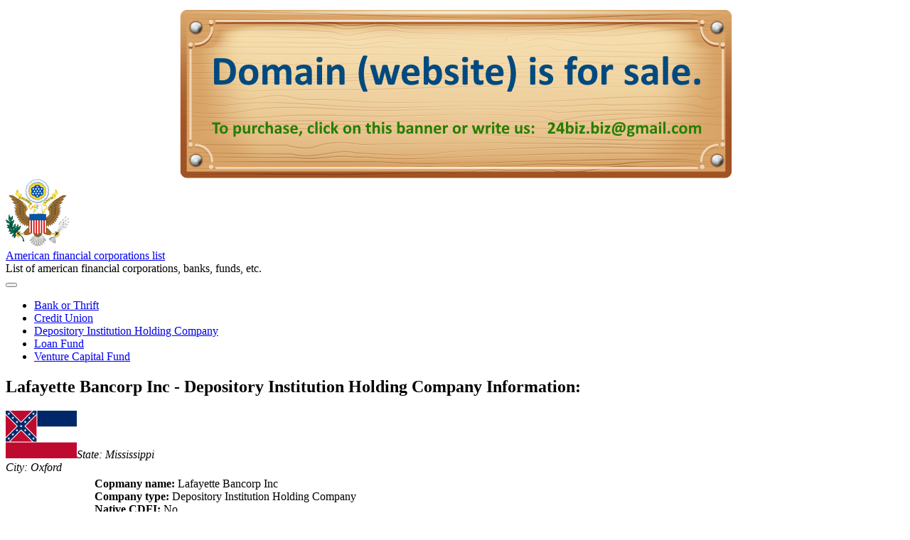

--- FILE ---
content_type: text/html; charset=UTF-8
request_url: https://www.usafcl.com/lafayette-bancorp-inc-495.html
body_size: 7517
content:
<!DOCTYPE html>
<html lang="en-US">
<head>
<meta charset="UTF-8">
<meta name="viewport" content="width=device-width, initial-scale=1">
<title>Lafayette Bancorp Inc - Depository Institution Holding Company Oxford Mississippi</title>
<meta name="description" content="Lafayette Bancorp Inc - Oxford, Mississippi: adress, zip-code, phone number, contacts, e-mail, website." />
<link rel="profile" href="http://gmpg.org/xfn/11">
<link rel="pingback" href="https://www.usafcl.com/xmlrpc.php">
<meta name='robots' content='max-image-preview:large' />
	<style>img:is([sizes="auto" i], [sizes^="auto," i]) { contain-intrinsic-size: 3000px 1500px }</style>
	<link rel='dns-prefetch' href='//fonts.googleapis.com' />
<link rel="alternate" type="application/rss+xml" title="American financial corporations list &raquo; Feed" href="https://www.usafcl.com/feed" />
<link rel="alternate" type="application/rss+xml" title="American financial corporations list &raquo; Comments Feed" href="https://www.usafcl.com/comments/feed" />
<script type="text/javascript" id="wpp-js" src="https://www.usafcl.com/wp-content/plugins/wordpress-popular-posts/assets/js/wpp.js?ver=7.3.3" data-sampling="0" data-sampling-rate="100" data-api-url="https://www.usafcl.com/wp-json/wordpress-popular-posts" data-post-id="495" data-token="a8b71c79d5" data-lang="0" data-debug="1"></script>
<link rel='canonical' href='https://www.usafcl.com/lafayette-bancorp-inc-495.html' />
<script type="text/javascript">
/* <![CDATA[ */
window._wpemojiSettings = {"baseUrl":"https:\/\/s.w.org\/images\/core\/emoji\/16.0.1\/72x72\/","ext":".png","svgUrl":"https:\/\/s.w.org\/images\/core\/emoji\/16.0.1\/svg\/","svgExt":".svg","source":{"concatemoji":"https:\/\/www.usafcl.com\/wp-includes\/js\/wp-emoji-release.min.js?ver=6.8.3"}};
/*! This file is auto-generated */
!function(s,n){var o,i,e;function c(e){try{var t={supportTests:e,timestamp:(new Date).valueOf()};sessionStorage.setItem(o,JSON.stringify(t))}catch(e){}}function p(e,t,n){e.clearRect(0,0,e.canvas.width,e.canvas.height),e.fillText(t,0,0);var t=new Uint32Array(e.getImageData(0,0,e.canvas.width,e.canvas.height).data),a=(e.clearRect(0,0,e.canvas.width,e.canvas.height),e.fillText(n,0,0),new Uint32Array(e.getImageData(0,0,e.canvas.width,e.canvas.height).data));return t.every(function(e,t){return e===a[t]})}function u(e,t){e.clearRect(0,0,e.canvas.width,e.canvas.height),e.fillText(t,0,0);for(var n=e.getImageData(16,16,1,1),a=0;a<n.data.length;a++)if(0!==n.data[a])return!1;return!0}function f(e,t,n,a){switch(t){case"flag":return n(e,"\ud83c\udff3\ufe0f\u200d\u26a7\ufe0f","\ud83c\udff3\ufe0f\u200b\u26a7\ufe0f")?!1:!n(e,"\ud83c\udde8\ud83c\uddf6","\ud83c\udde8\u200b\ud83c\uddf6")&&!n(e,"\ud83c\udff4\udb40\udc67\udb40\udc62\udb40\udc65\udb40\udc6e\udb40\udc67\udb40\udc7f","\ud83c\udff4\u200b\udb40\udc67\u200b\udb40\udc62\u200b\udb40\udc65\u200b\udb40\udc6e\u200b\udb40\udc67\u200b\udb40\udc7f");case"emoji":return!a(e,"\ud83e\udedf")}return!1}function g(e,t,n,a){var r="undefined"!=typeof WorkerGlobalScope&&self instanceof WorkerGlobalScope?new OffscreenCanvas(300,150):s.createElement("canvas"),o=r.getContext("2d",{willReadFrequently:!0}),i=(o.textBaseline="top",o.font="600 32px Arial",{});return e.forEach(function(e){i[e]=t(o,e,n,a)}),i}function t(e){var t=s.createElement("script");t.src=e,t.defer=!0,s.head.appendChild(t)}"undefined"!=typeof Promise&&(o="wpEmojiSettingsSupports",i=["flag","emoji"],n.supports={everything:!0,everythingExceptFlag:!0},e=new Promise(function(e){s.addEventListener("DOMContentLoaded",e,{once:!0})}),new Promise(function(t){var n=function(){try{var e=JSON.parse(sessionStorage.getItem(o));if("object"==typeof e&&"number"==typeof e.timestamp&&(new Date).valueOf()<e.timestamp+604800&&"object"==typeof e.supportTests)return e.supportTests}catch(e){}return null}();if(!n){if("undefined"!=typeof Worker&&"undefined"!=typeof OffscreenCanvas&&"undefined"!=typeof URL&&URL.createObjectURL&&"undefined"!=typeof Blob)try{var e="postMessage("+g.toString()+"("+[JSON.stringify(i),f.toString(),p.toString(),u.toString()].join(",")+"));",a=new Blob([e],{type:"text/javascript"}),r=new Worker(URL.createObjectURL(a),{name:"wpTestEmojiSupports"});return void(r.onmessage=function(e){c(n=e.data),r.terminate(),t(n)})}catch(e){}c(n=g(i,f,p,u))}t(n)}).then(function(e){for(var t in e)n.supports[t]=e[t],n.supports.everything=n.supports.everything&&n.supports[t],"flag"!==t&&(n.supports.everythingExceptFlag=n.supports.everythingExceptFlag&&n.supports[t]);n.supports.everythingExceptFlag=n.supports.everythingExceptFlag&&!n.supports.flag,n.DOMReady=!1,n.readyCallback=function(){n.DOMReady=!0}}).then(function(){return e}).then(function(){var e;n.supports.everything||(n.readyCallback(),(e=n.source||{}).concatemoji?t(e.concatemoji):e.wpemoji&&e.twemoji&&(t(e.twemoji),t(e.wpemoji)))}))}((window,document),window._wpemojiSettings);
/* ]]> */
</script>
<style id='wp-emoji-styles-inline-css' type='text/css'>

	img.wp-smiley, img.emoji {
		display: inline !important;
		border: none !important;
		box-shadow: none !important;
		height: 1em !important;
		width: 1em !important;
		margin: 0 0.07em !important;
		vertical-align: -0.1em !important;
		background: none !important;
		padding: 0 !important;
	}
</style>
<link rel='stylesheet' id='wp-block-library-css' href='https://www.usafcl.com/wp-includes/css/dist/block-library/style.min.css?ver=6.8.3' type='text/css' media='all' />
<style id='classic-theme-styles-inline-css' type='text/css'>
/*! This file is auto-generated */
.wp-block-button__link{color:#fff;background-color:#32373c;border-radius:9999px;box-shadow:none;text-decoration:none;padding:calc(.667em + 2px) calc(1.333em + 2px);font-size:1.125em}.wp-block-file__button{background:#32373c;color:#fff;text-decoration:none}
</style>
<style id='global-styles-inline-css' type='text/css'>
:root{--wp--preset--aspect-ratio--square: 1;--wp--preset--aspect-ratio--4-3: 4/3;--wp--preset--aspect-ratio--3-4: 3/4;--wp--preset--aspect-ratio--3-2: 3/2;--wp--preset--aspect-ratio--2-3: 2/3;--wp--preset--aspect-ratio--16-9: 16/9;--wp--preset--aspect-ratio--9-16: 9/16;--wp--preset--color--black: #000000;--wp--preset--color--cyan-bluish-gray: #abb8c3;--wp--preset--color--white: #ffffff;--wp--preset--color--pale-pink: #f78da7;--wp--preset--color--vivid-red: #cf2e2e;--wp--preset--color--luminous-vivid-orange: #ff6900;--wp--preset--color--luminous-vivid-amber: #fcb900;--wp--preset--color--light-green-cyan: #7bdcb5;--wp--preset--color--vivid-green-cyan: #00d084;--wp--preset--color--pale-cyan-blue: #8ed1fc;--wp--preset--color--vivid-cyan-blue: #0693e3;--wp--preset--color--vivid-purple: #9b51e0;--wp--preset--gradient--vivid-cyan-blue-to-vivid-purple: linear-gradient(135deg,rgba(6,147,227,1) 0%,rgb(155,81,224) 100%);--wp--preset--gradient--light-green-cyan-to-vivid-green-cyan: linear-gradient(135deg,rgb(122,220,180) 0%,rgb(0,208,130) 100%);--wp--preset--gradient--luminous-vivid-amber-to-luminous-vivid-orange: linear-gradient(135deg,rgba(252,185,0,1) 0%,rgba(255,105,0,1) 100%);--wp--preset--gradient--luminous-vivid-orange-to-vivid-red: linear-gradient(135deg,rgba(255,105,0,1) 0%,rgb(207,46,46) 100%);--wp--preset--gradient--very-light-gray-to-cyan-bluish-gray: linear-gradient(135deg,rgb(238,238,238) 0%,rgb(169,184,195) 100%);--wp--preset--gradient--cool-to-warm-spectrum: linear-gradient(135deg,rgb(74,234,220) 0%,rgb(151,120,209) 20%,rgb(207,42,186) 40%,rgb(238,44,130) 60%,rgb(251,105,98) 80%,rgb(254,248,76) 100%);--wp--preset--gradient--blush-light-purple: linear-gradient(135deg,rgb(255,206,236) 0%,rgb(152,150,240) 100%);--wp--preset--gradient--blush-bordeaux: linear-gradient(135deg,rgb(254,205,165) 0%,rgb(254,45,45) 50%,rgb(107,0,62) 100%);--wp--preset--gradient--luminous-dusk: linear-gradient(135deg,rgb(255,203,112) 0%,rgb(199,81,192) 50%,rgb(65,88,208) 100%);--wp--preset--gradient--pale-ocean: linear-gradient(135deg,rgb(255,245,203) 0%,rgb(182,227,212) 50%,rgb(51,167,181) 100%);--wp--preset--gradient--electric-grass: linear-gradient(135deg,rgb(202,248,128) 0%,rgb(113,206,126) 100%);--wp--preset--gradient--midnight: linear-gradient(135deg,rgb(2,3,129) 0%,rgb(40,116,252) 100%);--wp--preset--font-size--small: 13px;--wp--preset--font-size--medium: 20px;--wp--preset--font-size--large: 36px;--wp--preset--font-size--x-large: 42px;--wp--preset--spacing--20: 0.44rem;--wp--preset--spacing--30: 0.67rem;--wp--preset--spacing--40: 1rem;--wp--preset--spacing--50: 1.5rem;--wp--preset--spacing--60: 2.25rem;--wp--preset--spacing--70: 3.38rem;--wp--preset--spacing--80: 5.06rem;--wp--preset--shadow--natural: 6px 6px 9px rgba(0, 0, 0, 0.2);--wp--preset--shadow--deep: 12px 12px 50px rgba(0, 0, 0, 0.4);--wp--preset--shadow--sharp: 6px 6px 0px rgba(0, 0, 0, 0.2);--wp--preset--shadow--outlined: 6px 6px 0px -3px rgba(255, 255, 255, 1), 6px 6px rgba(0, 0, 0, 1);--wp--preset--shadow--crisp: 6px 6px 0px rgba(0, 0, 0, 1);}:where(.is-layout-flex){gap: 0.5em;}:where(.is-layout-grid){gap: 0.5em;}body .is-layout-flex{display: flex;}.is-layout-flex{flex-wrap: wrap;align-items: center;}.is-layout-flex > :is(*, div){margin: 0;}body .is-layout-grid{display: grid;}.is-layout-grid > :is(*, div){margin: 0;}:where(.wp-block-columns.is-layout-flex){gap: 2em;}:where(.wp-block-columns.is-layout-grid){gap: 2em;}:where(.wp-block-post-template.is-layout-flex){gap: 1.25em;}:where(.wp-block-post-template.is-layout-grid){gap: 1.25em;}.has-black-color{color: var(--wp--preset--color--black) !important;}.has-cyan-bluish-gray-color{color: var(--wp--preset--color--cyan-bluish-gray) !important;}.has-white-color{color: var(--wp--preset--color--white) !important;}.has-pale-pink-color{color: var(--wp--preset--color--pale-pink) !important;}.has-vivid-red-color{color: var(--wp--preset--color--vivid-red) !important;}.has-luminous-vivid-orange-color{color: var(--wp--preset--color--luminous-vivid-orange) !important;}.has-luminous-vivid-amber-color{color: var(--wp--preset--color--luminous-vivid-amber) !important;}.has-light-green-cyan-color{color: var(--wp--preset--color--light-green-cyan) !important;}.has-vivid-green-cyan-color{color: var(--wp--preset--color--vivid-green-cyan) !important;}.has-pale-cyan-blue-color{color: var(--wp--preset--color--pale-cyan-blue) !important;}.has-vivid-cyan-blue-color{color: var(--wp--preset--color--vivid-cyan-blue) !important;}.has-vivid-purple-color{color: var(--wp--preset--color--vivid-purple) !important;}.has-black-background-color{background-color: var(--wp--preset--color--black) !important;}.has-cyan-bluish-gray-background-color{background-color: var(--wp--preset--color--cyan-bluish-gray) !important;}.has-white-background-color{background-color: var(--wp--preset--color--white) !important;}.has-pale-pink-background-color{background-color: var(--wp--preset--color--pale-pink) !important;}.has-vivid-red-background-color{background-color: var(--wp--preset--color--vivid-red) !important;}.has-luminous-vivid-orange-background-color{background-color: var(--wp--preset--color--luminous-vivid-orange) !important;}.has-luminous-vivid-amber-background-color{background-color: var(--wp--preset--color--luminous-vivid-amber) !important;}.has-light-green-cyan-background-color{background-color: var(--wp--preset--color--light-green-cyan) !important;}.has-vivid-green-cyan-background-color{background-color: var(--wp--preset--color--vivid-green-cyan) !important;}.has-pale-cyan-blue-background-color{background-color: var(--wp--preset--color--pale-cyan-blue) !important;}.has-vivid-cyan-blue-background-color{background-color: var(--wp--preset--color--vivid-cyan-blue) !important;}.has-vivid-purple-background-color{background-color: var(--wp--preset--color--vivid-purple) !important;}.has-black-border-color{border-color: var(--wp--preset--color--black) !important;}.has-cyan-bluish-gray-border-color{border-color: var(--wp--preset--color--cyan-bluish-gray) !important;}.has-white-border-color{border-color: var(--wp--preset--color--white) !important;}.has-pale-pink-border-color{border-color: var(--wp--preset--color--pale-pink) !important;}.has-vivid-red-border-color{border-color: var(--wp--preset--color--vivid-red) !important;}.has-luminous-vivid-orange-border-color{border-color: var(--wp--preset--color--luminous-vivid-orange) !important;}.has-luminous-vivid-amber-border-color{border-color: var(--wp--preset--color--luminous-vivid-amber) !important;}.has-light-green-cyan-border-color{border-color: var(--wp--preset--color--light-green-cyan) !important;}.has-vivid-green-cyan-border-color{border-color: var(--wp--preset--color--vivid-green-cyan) !important;}.has-pale-cyan-blue-border-color{border-color: var(--wp--preset--color--pale-cyan-blue) !important;}.has-vivid-cyan-blue-border-color{border-color: var(--wp--preset--color--vivid-cyan-blue) !important;}.has-vivid-purple-border-color{border-color: var(--wp--preset--color--vivid-purple) !important;}.has-vivid-cyan-blue-to-vivid-purple-gradient-background{background: var(--wp--preset--gradient--vivid-cyan-blue-to-vivid-purple) !important;}.has-light-green-cyan-to-vivid-green-cyan-gradient-background{background: var(--wp--preset--gradient--light-green-cyan-to-vivid-green-cyan) !important;}.has-luminous-vivid-amber-to-luminous-vivid-orange-gradient-background{background: var(--wp--preset--gradient--luminous-vivid-amber-to-luminous-vivid-orange) !important;}.has-luminous-vivid-orange-to-vivid-red-gradient-background{background: var(--wp--preset--gradient--luminous-vivid-orange-to-vivid-red) !important;}.has-very-light-gray-to-cyan-bluish-gray-gradient-background{background: var(--wp--preset--gradient--very-light-gray-to-cyan-bluish-gray) !important;}.has-cool-to-warm-spectrum-gradient-background{background: var(--wp--preset--gradient--cool-to-warm-spectrum) !important;}.has-blush-light-purple-gradient-background{background: var(--wp--preset--gradient--blush-light-purple) !important;}.has-blush-bordeaux-gradient-background{background: var(--wp--preset--gradient--blush-bordeaux) !important;}.has-luminous-dusk-gradient-background{background: var(--wp--preset--gradient--luminous-dusk) !important;}.has-pale-ocean-gradient-background{background: var(--wp--preset--gradient--pale-ocean) !important;}.has-electric-grass-gradient-background{background: var(--wp--preset--gradient--electric-grass) !important;}.has-midnight-gradient-background{background: var(--wp--preset--gradient--midnight) !important;}.has-small-font-size{font-size: var(--wp--preset--font-size--small) !important;}.has-medium-font-size{font-size: var(--wp--preset--font-size--medium) !important;}.has-large-font-size{font-size: var(--wp--preset--font-size--large) !important;}.has-x-large-font-size{font-size: var(--wp--preset--font-size--x-large) !important;}
:where(.wp-block-post-template.is-layout-flex){gap: 1.25em;}:where(.wp-block-post-template.is-layout-grid){gap: 1.25em;}
:where(.wp-block-columns.is-layout-flex){gap: 2em;}:where(.wp-block-columns.is-layout-grid){gap: 2em;}
:root :where(.wp-block-pullquote){font-size: 1.5em;line-height: 1.6;}
</style>
<link rel='stylesheet' id='cntctfrm_form_style-css' href='https://www.usafcl.com/wp-content/plugins/contact-form-plugin/css/form_style.css?ver=4.3.3' type='text/css' media='all' />
<link rel='stylesheet' id='front-css-yuzo_related_post-css' href='https://www.usafcl.com/wp-content/plugins/yuzo-related-post/assets/css/style.css?ver=5.12.70' type='text/css' media='all' />
<link rel='stylesheet' id='wordpress-popular-posts-css-css' href='https://www.usafcl.com/wp-content/plugins/wordpress-popular-posts/assets/css/wpp.css?ver=7.3.3' type='text/css' media='all' />
<link rel='stylesheet' id='nu-bootstrap-css' href='https://www.usafcl.com/wp-content/themes/listbank-template/css/bootstrap.min.css?ver=6.8.3' type='text/css' media='all' />
<link rel='stylesheet' id='nu-genericons-css' href='https://www.usafcl.com/wp-content/themes/listbank-template/css/genericons.css?ver=6.8.3' type='text/css' media='all' />
<link rel='stylesheet' id='nu-fonts-css' href='//fonts.googleapis.com/css?family=Ubuntu%3A400%2C500%2C400italic%2C500italic%7CSource+Sans+Pro%3A300%2C400%2C700%2C300italic%2C400italic%2C700italic&#038;subset=latin%2Clatin-ext&#038;ver=20131010' type='text/css' media='all' />
<link rel='stylesheet' id='nu-style-css' href='https://www.usafcl.com/wp-content/themes/listbank-template/style.css?ver=6.8.3' type='text/css' media='all' />
<link rel='stylesheet' id='wp-pagenavi-css' href='https://www.usafcl.com/wp-content/plugins/wp-pagenavi/pagenavi-css.css?ver=2.70' type='text/css' media='all' />
<script type="text/javascript" src="https://www.usafcl.com/wp-includes/js/jquery/jquery.min.js?ver=3.7.1" id="jquery-core-js"></script>
<script type="text/javascript" src="https://www.usafcl.com/wp-includes/js/jquery/jquery-migrate.min.js?ver=3.4.1" id="jquery-migrate-js"></script>
<script type="text/javascript" src="https://www.usafcl.com/wp-content/themes/listbank-template/js/bootstrap.min.js?ver=6.8.3" id="bootstrap-js"></script>
<script type="text/javascript" src="https://www.usafcl.com/wp-content/themes/listbank-template/js/jquery.isotope.min.js?ver=6.8.3" id="isotope-js"></script>
<script type="text/javascript" src="https://www.usafcl.com/wp-content/themes/listbank-template/js/jquery.isotope.sloppy-masonry.min.js?ver=6.8.3" id="isotope-plugin-js"></script>
<script type="text/javascript" src="https://www.usafcl.com/wp-content/themes/listbank-template/js/scripts.js?ver=6.8.3" id="nu-scripts-js"></script>
<link rel="EditURI" type="application/rsd+xml" title="RSD" href="https://www.usafcl.com/xmlrpc.php?rsd" />
<meta name="generator" content="WordPress 6.8.3" />
<link rel='shortlink' href='https://www.usafcl.com/?p=495' />
<link rel="alternate" title="oEmbed (JSON)" type="application/json+oembed" href="https://www.usafcl.com/wp-json/oembed/1.0/embed?url=https%3A%2F%2Fwww.usafcl.com%2Flafayette-bancorp-inc-495.html" />
<link rel="alternate" title="oEmbed (XML)" type="text/xml+oembed" href="https://www.usafcl.com/wp-json/oembed/1.0/embed?url=https%3A%2F%2Fwww.usafcl.com%2Flafayette-bancorp-inc-495.html&#038;format=xml" />
            <style id="wpp-loading-animation-styles">@-webkit-keyframes bgslide{from{background-position-x:0}to{background-position-x:-200%}}@keyframes bgslide{from{background-position-x:0}to{background-position-x:-200%}}.wpp-widget-block-placeholder,.wpp-shortcode-placeholder{margin:0 auto;width:60px;height:3px;background:#dd3737;background:linear-gradient(90deg,#dd3737 0%,#571313 10%,#dd3737 100%);background-size:200% auto;border-radius:3px;-webkit-animation:bgslide 1s infinite linear;animation:bgslide 1s infinite linear}</style>
            </head>
	<body class="wp-singular post-template-default single single-post postid-495 single-format-standard wp-theme-listbank-template">
	    <center><a href="https://www.dynadot.com/market/user-listings/usafcl.com"><img src="/sale-banner.png"></a></center>
		<header id="site-header" class="site-header" role="banner">
			<div class="container">
				<div class="site-branding">
<img class="alignleft" style="margin: -0.6em 0 0 0" src="/coat-of-arms.png" alt="USAFCL" width="90" height="95" />
										<div class="site-title">
						<a href="https://www.usafcl.com/" title="American financial corporations list" rel="home">
							American financial corporations list						</a>
					</div>
					<div class="site-description">List of american financial corporations, banks, funds, etc.</div>
				<!-- .site-branding --></div>

				<div class="navbar navbar-default site-navigation" role="navigation">
					<div class="navbar-header">
						<button type="button" class="navbar-toggle" data-toggle="collapse" data-target=".navbar-collapse">
							<span class="icon-bar"></span>
							<span class="icon-bar"></span>
							<span class="icon-bar"></span>
						</button>
					</div>
					<div class="navbar-collapse collapse main-navigation"><ul id="menu-menu-1" class="nav navbar-nav"><li id="menu-item-787" class="menu-item menu-item-type-taxonomy menu-item-object-category menu-item-787"><a title="Bank or Thrift" href="https://www.usafcl.com/category/bank-or-thrift">Bank or Thrift</a></li>
<li id="menu-item-788" class="menu-item menu-item-type-taxonomy menu-item-object-category menu-item-788"><a title="Credit Union" href="https://www.usafcl.com/category/credit-union">Credit Union</a></li>
<li id="menu-item-789" class="menu-item menu-item-type-taxonomy menu-item-object-category current-post-ancestor current-menu-parent current-post-parent menu-item-789"><a title="Depository Institution Holding Company" href="https://www.usafcl.com/category/depository-institution-holding-company">Depository Institution Holding Company</a></li>
<li id="menu-item-790" class="menu-item menu-item-type-taxonomy menu-item-object-category menu-item-790"><a title="Loan Fund" href="https://www.usafcl.com/category/loan-fund">Loan Fund</a></li>
<li id="menu-item-791" class="menu-item menu-item-type-taxonomy menu-item-object-category menu-item-791"><a title="Venture Capital Fund" href="https://www.usafcl.com/category/venture-capital-fund">Venture Capital Fund</a></li>
</ul></div>				<!-- .site-navigation --></div>
			</div>
		<!-- #site-header --></header>
		<div id="main" class="site-main">
			<div class="container">
<div style="margin: 0 0 15px 0;">
</div>
	<div class="row">
		<main id="content" class="col-md-8 col-lg-7 col-md-offset-0 col-lg-offset-1 content-area" role="main">

			<div class="row">
			
				<div class="col-xs-12">
					<article id="post-495" class="box post-495 post type-post status-publish format-standard hentry category-depository-institution-holding-company tag-oxford">
	<header class="entry-header">
		<h1 class="entry-title" style="margin-bottom: 15px;">Lafayette Bancorp Inc - Depository Institution Holding Company Information:</h1>
	<!-- .entry-header --></header>
<div style="margin: 10px 0 20px 0;">

</div>
	<div class="clearfix entry-content">
<div class="div1" style="margin: 0 0 5px 0;"><img class="alignleft" src="/wp-content/uploads/flags/Mississippi.png" alt="Flag of Mississippi" width="100" /><em>State: Mississippi<br />City: Oxford</em></div>
<div class="div1" style="margin-left: 125px;">
<strong>Copmany name:</strong> Lafayette Bancorp Inc<br />
<strong>Company type:</strong> Depository Institution Holding Company<br />
<strong>Native CDFI:</strong> No<br />
<strong>Full adress:</strong> 2301 W Jackson Ave <br />
<strong>Zip code:</strong> 38655-5417<br />
<strong>Website:</strong> <em><span style="color: #3366ff;">http://www.oubol.com</em></span></div>

<div style="margin: 20px 0 20px 0;">

</div>
<div class="div1-contacts">Authorized Representative first and last name: David Guyton</div>
<div class="div1-contacts">Phone number: (662) 234-0622</div>
<div class="div1-contacts">E-mail: <span style="color: #339966;"><em>davidguyton@oubol.com</em></span></div>
<br />
<div class="div2-contacts">Contact first and last name: Ben Sones</div>
<div class="div2-contacts">Phone number: (601) 956-1962</div>
<div class="div2-contacts">E-mail: <span style="color: #339966;"><em>bsones@randallsegrest.com</em></span></div>
<!-- Begin Yuzo --><div class='yuzo_related_post style-3'  data-version='5.12.70'><div class='yuzo_clearfixed yuzo__title'><h3>Nearby financial companies</h3></div><div class='yuzo_wraps'>
					<div class="relatedthumb yuzo-list"  >  
						<a  class="link-list yuzo__text--title" href="https://www.usafcl.com/one-pacificcoast-bancorp-inc-697.html"    style="font-size:13px;;line-height:21px;"> One PacificCoast Bancorp, Inc. </a>
							  
					</div>
					<div class="relatedthumb yuzo-list"  >  
						<a  class="link-list yuzo__text--title" href="https://www.usafcl.com/mission-valley-bancorp-574.html"    style="font-size:13px;;line-height:21px;"> MIssion Valley Bancorp </a>
							  
					</div>
					<div class="relatedthumb yuzo-list"  >  
						<a  class="link-list yuzo__text--title" href="https://www.usafcl.com/bancorp-of-okolona-inc-80.html"    style="font-size:13px;;line-height:21px;"> Bancorp Of Okolona, INc </a>
							  
					</div></div> <!-- end wrap -->
</div> <style>
							.yuzo_related_post .relatedthumb{background: !important; -webkit-transition: background 0.2s linear; -moz-transition: background 0.2s linear; -o-transition: background 0.2s linear; transition: background 0.2s linear;;color:!important;}
							.yuzo_related_post .relatedthumb:hover{background:#fcfcf4 !important; -webkit-transition: background 0.2s linear; -moz-transition: background 0.2s linear; -o-transition: background 0.2s linear; transition: background 0.2s linear;;color:!important;}
							.yuzo_related_post .yuzo_text, .yuzo_related_post .yuzo_views_post {color:!important;}
							.yuzo_related_post .relatedthumb:hover .yuzo_text, .yuzo_related_post:hover .yuzo_views_post {color:!important;}
							.yuzo_related_post .relatedthumb a{color:!important;}
							.yuzo_related_post .relatedthumb a:hover{color:!important;}
							.yuzo_related_post .relatedthumb:hover a{ color:!important;}
							.yuzo_related_post .relatedthumb{  margin: 0px  0px  0px  0px;   padding: 5px  5px  5px  5px;  }
							</style>  <!-- End Yuzo :) -->			<!-- .entry-content --></div>

	<footer class="entry-meta entry-footer">
								<span class="cat-links">
				<a href="https://www.usafcl.com/category/depository-institution-holding-company" rel="category tag">Depository Institution Holding Company</a>			</span>
			
						<span class="tags-links">
				<a href="https://www.usafcl.com/tag/oxford" rel="tag">Oxford</a>			</span>
					
			<!-- .entry-footer --></footer>
<!-- #post-495 --></article>				</div>

				<div class="col-xs-12">
									</div>

						<!-- .row --></div>

		<!-- #content --></main>

			<div id="secondary" class="col-md-4 col-lg-3 site-sidebar widget-area" role="complementary">
		<aside id="text-3" class="widget box widget_text">			<div class="textwidget"><h4><a href="/list-of-largest-banks-in-the-united-states">List of largest banks in the US</a></h4></div>
		</aside><aside id="search-2" class="widget box widget_search"><form role="search" method="get" class="search-form" action="https://www.usafcl.com/">
	<div class="form-group">
		<input type="search" class="form-control" placeholder="Search &hellip;" value="" name="s" title="Search:">
	</div>
	<div class="form-submit">
		<button type="submit" class="search-submit">Submit</button>
	</div>
</form></aside><aside id="text-2" class="widget box widget_text">			<div class="textwidget"><script async src="//pagead2.googlesyndication.com/pagead/js/adsbygoogle.js"></script>
<!-- listbank-adaptiv -->
<ins class="adsbygoogle"
     style="display:block"
     data-ad-client="ca-pub-5669445143095507"
     data-ad-slot="6957374423"
     data-ad-format="auto"></ins>
<script>
(adsbygoogle = window.adsbygoogle || []).push({});
</script></div>
		</aside>
<!-- Histats.com  (div with counter) --><div id="histats_counter"></div>
<!-- Histats.com  START  (aync)-->
<script type="text/javascript">var _Hasync= _Hasync|| [];
_Hasync.push(['Histats.start', '1,4659372,4,24,200,50,00010000']);
_Hasync.push(['Histats.fasi', '1']);
_Hasync.push(['Histats.track_hits', '']);
(function() {
var hs = document.createElement('script'); hs.type = 'text/javascript'; hs.async = true;
hs.src = ('//s10.histats.com/js15_as.js');
(document.getElementsByTagName('head')[0] || document.getElementsByTagName('body')[0]).appendChild(hs);
})();</script>
<noscript><a href="/" rel="nofollow" target="_blank"><img  src="//sstatic1.histats.com/0.gif?4659372&101" alt="Counter" border="0"></a></noscript>
<!-- Histats.com  END  -->	</div>	<!-- .row --></div>

			</div>
		<!-- #main --></div>

		<footer id="footer" class="site-footer" role="contentinfo">
			<div class="container">
				<div class="row">
					<div class="col-sm-6 site-info">
						<a href="https://www.usafcl.com/">www.USAFCL.com (American financial corporations list)</a> &copy; 2026 
					<!-- .site-info --></div>

					<div class="col-sm-6 site-credit">
					 <a href="/sitemap/">Sitemap</a> | <a href="/privacy-policy/">Privacy Policy</a> | <a href="/#">Terms of Use</a> | <a href="/contact-form/">Contact us</a>
					<!-- .site-credit --></div>
				</div>
			</div>
		<!-- #footer --></footer>

		<script type="speculationrules">
{"prefetch":[{"source":"document","where":{"and":[{"href_matches":"\/*"},{"not":{"href_matches":["\/wp-*.php","\/wp-admin\/*","\/wp-content\/uploads\/*","\/wp-content\/*","\/wp-content\/plugins\/*","\/wp-content\/themes\/listbank-template\/*","\/*\\?(.+)"]}},{"not":{"selector_matches":"a[rel~=\"nofollow\"]"}},{"not":{"selector_matches":".no-prefetch, .no-prefetch a"}}]},"eagerness":"conservative"}]}
</script>
<script type="text/javascript" src="https://www.usafcl.com/wp-content/plugins/yuzo-related-post/assets/js/jquery.equalizer.js?ver=5.12.70" id="front-js-equalizer-yuzo_related_post-js"></script>
	</body>
</html>

--- FILE ---
content_type: text/html; charset=utf-8
request_url: https://www.google.com/recaptcha/api2/aframe
body_size: 271
content:
<!DOCTYPE HTML><html><head><meta http-equiv="content-type" content="text/html; charset=UTF-8"></head><body><script nonce="3iTQkYZbMVBNQR9GkLKCJw">/** Anti-fraud and anti-abuse applications only. See google.com/recaptcha */ try{var clients={'sodar':'https://pagead2.googlesyndication.com/pagead/sodar?'};window.addEventListener("message",function(a){try{if(a.source===window.parent){var b=JSON.parse(a.data);var c=clients[b['id']];if(c){var d=document.createElement('img');d.src=c+b['params']+'&rc='+(localStorage.getItem("rc::a")?sessionStorage.getItem("rc::b"):"");window.document.body.appendChild(d);sessionStorage.setItem("rc::e",parseInt(sessionStorage.getItem("rc::e")||0)+1);localStorage.setItem("rc::h",'1769261623823');}}}catch(b){}});window.parent.postMessage("_grecaptcha_ready", "*");}catch(b){}</script></body></html>